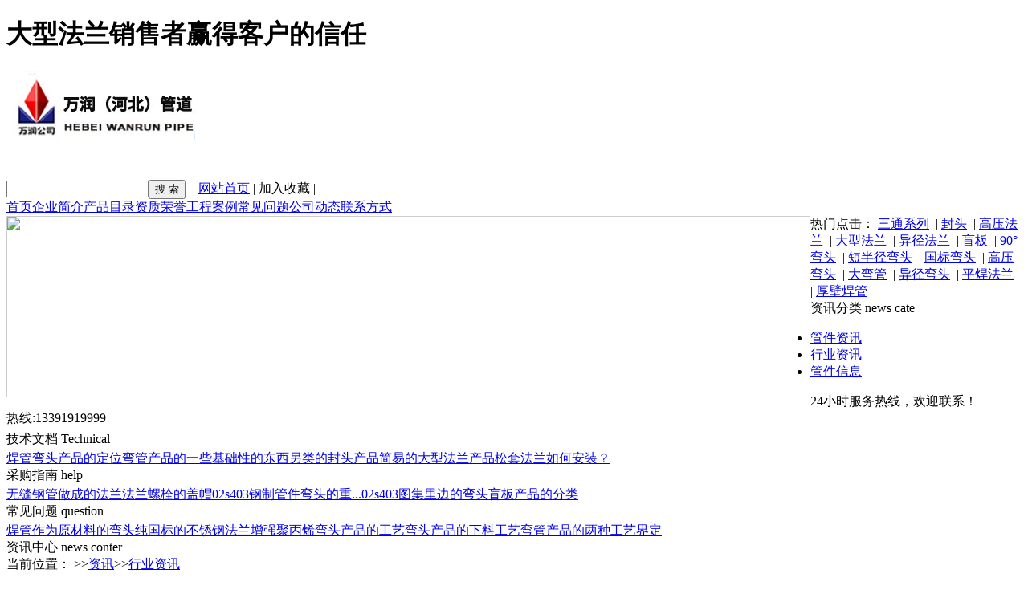

--- FILE ---
content_type: text/html
request_url: http://www.wrgj.com/news/DXFLXSZYDKHDXR.html
body_size: 17960
content:
<!DOCTYPE html PUBLIC "-//W3C//DTD XHTML 1.0 Transitional//EN" "http://www.w3.org/TR/xhtml1/DTD/xhtml1-transitional.dtd"><html xmlns="http://www.w3.org/1999/xhtml"><head id="ctl00_Head1"><meta http-equiv="Content-Type" content="text/html;charset=utf-8" /><link href="/App_Theme/Default_Theme/CSS/Default.css" rel="stylesheet" type="text/css" /><title>大型法兰|法兰盘|法兰-大型法兰销售者赢得客户的信任-河北万润管业有限公司</title><script type="text/javascript" src="/App_Js/jquery.js"></script><script type="text/javascript" src="/App_Js/jquery.cookie.js"></script><script type="text/javascript" src="/App_Js/jquery.corner.js"></script><script type="text/javascript" src="/App_Js/jquery.floatDiv.js"></script><script type="text/javascript" src="/App_Js/Common.js"></script><meta http-equiv="Content-Language" content="zh-CN" /><meta name="keywords" content="大型法兰,法兰盘,法兰" /><meta name="Description" content="这是法兰盘销售走向成功的第一步。" /><meta name="Copyright" content="速贝系统" /><meta name="revised" content="1.0.1168.0" /><meta name="Author" content="Potter.Liu,Changliu@263.net" /><meta name="robots" content="all" /><meta name="date" content="2026-01-16" scheme="YYYY-MM-DD" /><meta http-equiv="windows-Target" content="_top" /><script type="text/javascript">SiteLogID=3523;SitePageType=0</script><script type="text/javascript">setActiveStyleSheet()</script><script type="text/javascript" src="/App_Site/SiteDetail.aspx?ID=3523&amp;IsFixLink=True&amp;IsFlag=1"></script></head><body><script>document.body.onselectstart=document.body.oncontextmenu=function(){return false;};</script><div class="SITE_Top_DaoHang_DT"><span id="top_title"><h1>大型法兰销售者赢得客户的信任</h1></span></div><div class="SITE_BOX"><div class="top_lan_dk"><span class="BOX_left" style="padding-right:11px"><div id="divAd7_7" style="width: 236px; height: 94px;display:none"><a href="javascript:void(0)"><img src="\App_Ad\Images\logo1.jpg" width="236" height="94" border="0px" /></a></div><script  language="javascript" >ShowAd7_7();function ShowAd7_7(){ var today=new Date(); if (today>=Date.parse("11-27-2008") && today<Date.parse("11-27-2029")) { if(today.getDay()=='0'  || today.getDay()=='1'  || today.getDay()=='2'  || today.getDay()=='3'  || today.getDay()=='4'  || today.getDay()=='5'  || today.getDay()=='6' )  if(today.getHours()*100+today.getMinutes()>=0 && today.getHours()*100+today.getMinutes()<=2359) divAd7_7.style.display=''; }}</script></span><div class="Z_RIGHT" style="padding-top:25px"><div><span><input name="text" type="text" class="SEARCH_K" id="txtSearchValue" /><input name="Submit" type="button" class="SEARCH_N" id="btnSearch" onclick="GotoSearchPage(txtSearchValue.value)" value="搜 索" /></span>&nbsp;&nbsp;&nbsp;&nbsp;<span class="Z_HUI_99"><a href="http://www.wrgj.com">网站首页</a>&nbsp;|&nbsp;<a style="cursor:hand" onclick="window.external.AddFavorite(location.href,document.title);">加入收藏</a>&nbsp;|</span></div><div class="MENU_DS_CONTER"><div class="MENU_DS_LEFT"><div class="MENU_DS_RIGHT"><div id="MENU_LIST"><a href="http://www.wrgj.com/">首页</a><a href="/QYJJ.html">企业简介</a><a href="/products/falan.html">产品目录</a><a href="http://www.wrgj.com/ZZRY.html">资质荣誉</a><a href="/anli.html">工程案例</a><a href="/CaiGou/changjianweiti.html">常见问题</a><a href="/news/gongsidongtai.html">公司动态</a><a href="/LXFS.html">联系方式</a></div></div></div></div></div></div><div class="JSX_3 YIN_CANG"><style>.ad3{ float:left; width:1001px; height:226px; overflow:hidden; margin:0; padding:0;} 
/*******轮换图片************/ 
.ad3right{ float:left; width:1001px; height:226px; border:1px solid #CCCCCC; margin:0; padding:0; display:inline;} 
.ad3right1{ float:left; width:1001px; height:18px; background:#999999;position:relative; bottom:18px; left:0;filter:alpha(opacity=60);} 
#biaoshi{ padding:0; margin:0; list-style-type:none; width:1001px; position:relative; bottom:0; left:883px; float:left;} 
#biaoshi li{ float:left; height:18px; padding:0 10px; text-align:center; display:block; background:#000000; color:#FFFFFF; cursor:hand; border-right:1px solid #FFFFFF;} 
.ad3right2{ float:left; width:1001px; height:226px;} 
#pic{ padding:0; margin:0; list-style-type:none;} 
.picimg{ float:left; width:1001px; height:226px; overflow:hidden;} 
.picimg img{ display:block; width:1001px;} 
#biaoshi #show{background:#dd9;color:#f00;}</style><script language="javascript">function cha(n){ 
nowN=n;
clearTimeout(timer);
docha(n)
timer=setTimeout(nextPic,stopTime*2);
}
function docha(n){ 
for(i=0;i<biaoshi.childNodes.length;i++) 
biaoshi.childNodes[i].id=""; 
biaoshi.childNodes[n].id="show"; 
for(i=0;i<pic.childNodes.length;i++){ 
pic.childNodes[n].style.filter="progid:DXImageTransform.Microsoft.RandomDissolve(Duration=1,orientation=vertical)"; 
pic.childNodes[n].filters[0].Apply(); 
pic.childNodes[i].style.display="none"; 
pic.childNodes[n].filters[0].Play(); 
} 
pic.childNodes[n].style.filter="progid:DXImageTransform.Microsoft.RandomDissolve(Duration=1,orientation=vertical)";; 
pic.childNodes[n].filters[0].Apply(); 
pic.childNodes[n].style.display="block"; 
pic.childNodes[n].filters[0].Play(); 
} 
var nowN=-1,timer=null;
//停滞3000毫秒
var stopTime=3000;
function nextPic(){
clearTimeout(timer);
nowN++;
if (nowN>4)nowN=0;
docha(nowN);
timer=setTimeout(nextPic,stopTime);
}
onload=nextPic</script></head><body><div class="ad3"><div class="ad3left"></div><div class="ad3right"><ul id="pic"><li class="picimg"><img src="/App_Theme/Default_Theme/dhtp/top.jpg"/></li><li class="picimg"><img src="/App_Theme/Default_Theme/dhtp/top1.jpg"/></li><li class="picimg"><img src="/App_Theme/Default_Theme/dhtp/top2.jpg"/></li><li class="picimg"><img src="/App_Theme/Default_Theme/dhtp/top3.jpg"/></li></ul><div class="ad3right1"><ul id="biaoshi"><li onclick="cha(0)">1</li><li onclick="cha(1)">2</li><li onclick="cha(2)">3</li><li onclick="cha(3)">4</li></ul></div></div></div></div><div class="JX_5"><div class="HOT_DS"><span class="Z_HEI_CU_12">热门点击：</span><span class="Z_HEI_12">&nbsp;<a href="/products/STXL.html">三通系列</a>&nbsp; |&nbsp;<a href="/products/FT.html">封头</a>&nbsp; |&nbsp;<a href="/products/GYFL.html">高压法兰</a>&nbsp; |&nbsp;<a href="/products/DXFL.html">大型法兰</a>&nbsp; |&nbsp;<a href="/products/YJFL.html">异径法兰</a>&nbsp; |&nbsp;<a href="/products/MB.html">盲板</a>&nbsp; |&nbsp;<a href="/products/WT.html">90°弯头</a>&nbsp; |&nbsp;<a href="/products/DBJWT.html">短半径弯头</a>&nbsp; |&nbsp;<a href="/products/GBWT.html">国标弯头</a>&nbsp; |&nbsp;<a href="/products/GYWT.html">高压弯头</a>&nbsp; |&nbsp;<a href="/products/WG.html">大弯管</a>&nbsp; |&nbsp;<a href="/products/YJWT.html">异径弯头</a>&nbsp; |&nbsp;<a href="/products/PHFL.html">平焊法兰</a>&nbsp; |&nbsp;<a href="/products/HBHG.html">厚壁焊管</a>&nbsp; |</span></div></div><div class="YIN_CANG"><div class="BOX_225"><div class="Jx_10"><div class="HUI_BK"><div class="LAN_DS_24" style="margin-bottom:3px"><span class="Z_BAI_CU">资讯分类</span>&nbsp;<span class="Z_BAI_CU_DX">news&nbsp;cate</span></div><div id="SITE_LIST" style="margin-bottom:3px"><ul><li><a href="/news/gongsidongtai.html" target="_blank" title ="管件资讯">管件资讯</a></li><li><a href="/news/hangyeizhiyun.html" target="_blank" title ="行业资讯">行业资讯</a></li><li><a href="/news/zhanhueixinxi.html" target="_blank" title ="管件信息">管件信息</a></li></ul></div><div class="HUI_BK_EE" style="margin-bottom:5px"><div class="Z_HONG_12">24小时服务热线，欢迎联系！</div><div class="Z_HONG_CU_SZ">热线:13391919999</div></div><div class="JX_5"><div class="LAN_DS_24" style="margin-bottom:3px"><span class="Z_BAI_CU">技术文档</span>&nbsp;<span class="Z_BAI_CU_DX">Technical</span></div><div class="JSB_10 Z_LAN_HEI_DIAN"><a href="/CaiGou/HGWTCPDDW.html" target="_blank" title ="焊管弯头产品的定位">焊管弯头产品的定位</a><a href="/CaiGou/WGCPDYXJCXDDX.html" target="_blank" title ="弯管产品的一些基础性的东西">弯管产品的一些基础性的东西</a><a href="/CaiGou/LLDFTCP.html" target="_blank" title ="另类的封头产品">另类的封头产品</a><a href="/CaiGou/JYDDXFLCP.html" target="_blank" title ="简易的大型法兰产品">简易的大型法兰产品</a><a href="/CaiGou/STFLRHAZ.html" target="_blank" title ="松套法兰如何安装？">松套法兰如何安装？</a></div></div><div class="JX_5"><div class="LAN_DS_24" style="margin-bottom:3px"><span class="Z_BAI_CU">采购指南</span>&nbsp;<span class="Z_BAI_CU_DX">help</span></div><div class="JSB_10 Z_LAN_HEI_DIAN"><a href="/CaiGou/WFGGZCDFL.html" target="_blank" title ="无缝钢管做成的法兰">无缝钢管做成的法兰</a><a href="/CaiGou/FLLSDGM.html" target="_blank" title ="法兰螺栓的盖帽">法兰螺栓的盖帽</a><a href="/CaiGou/SGZGJWTDZLPC.html" target="_blank" title ="02s403钢制管件弯头的重量偏差">02s403钢制管件弯头的重...</a><a href="/CaiGou/STJLBDWT.html" target="_blank" title ="02s403图集里边的弯头">02s403图集里边的弯头</a><a href="/CaiGou/MBCPDFL.html" target="_blank" title ="盲板产品的分类">盲板产品的分类</a></div></div><div class="JX_5"><div class="LAN_DS_24" style="margin-bottom:3px"><span class="Z_BAI_CU">常见问题</span>&nbsp;<span class="Z_BAI_CU_DX">question</span></div><div class="JSB_10 Z_LAN_HEI_DIAN"><a href="/CaiGou/HGZWYCLDWT.html" target="_blank" title ="焊管作为原材料的弯头">焊管作为原材料的弯头</a><a href="/CaiGou/CGBDBXGFL.html" target="_blank" title ="纯国标的不锈钢法兰">纯国标的不锈钢法兰</a><a href="/CaiGou/ZQJBXWTCPDGY.html" target="_blank" title ="增强聚丙烯弯头产品的工艺">增强聚丙烯弯头产品的工艺</a><a href="/CaiGou/WTCPDXLGY.html" target="_blank" title ="弯头产品的下料工艺">弯头产品的下料工艺</a><a href="/CaiGou/WGCPDLZGYJD.html" target="_blank" title ="弯管产品的两种工艺界定">弯管产品的两种工艺界定</a></div></div></div></div></div><div class="BOX_756"><div class="LAN_XIA_BK"><div class="BOX_left"><span class="Z_LAN_CU_14">资讯中心</span>&nbsp;<span class="Z_LAN_DX_10">news&nbsp;conter</span></div><div class="BOX_right">当前位置： >><a href="/news/default.html" target="_self" title ="资讯">资讯</a>>><a href="/news/hangyeizhiyun.html" target="_self" title ="行业资讯">行业资讯</a></div></div><div class="JSX_10 Z_HEI_CU_12"><h2>大型法兰销售者赢得客户的信任</h2></div><div class="JSX_10" id=zheng><b>&nbsp;&nbsp;&nbsp;&nbsp;&nbsp;&nbsp; 这可不是一件容易的事情。也就是说如文章题目所说的。那这样<b>大型法兰</b>的的销售的单子也就成功了。怎样才能赢得客户的信任，这是每一个销售人员绞尽脑汁在思考的问题。刚一和客户接触，客户是有戒心的。将心比心，自己的单位忽然来了一个陌生的推销的人，自己也是会感觉到有敌意的。而对方一到来就尽是说自己的<a href="http://www.wrgj.com"><b>大型法兰</b></a>的产品怎么好，怎么比其它工厂的服务好。自己在当地是多么大的龙头的企业等这样的话的时候，往往是对方说100最多也就是听进去50。有一半就不错了。也就是知道了你是一个销售什么产品的人了。再往后，就是要通过你的表现来看你的单位了。单位的实力是占到一大部分的。任何一个采购单位全是希望和实力大，注册资金大的工厂打交道的。不过顾虑的就是有的工厂是店大歁客。对于数量不多的单子可能会怠慢。这样的一些顾虑的。而对于这样的单位来的销售的人员如果是感觉到和蔼可亲，并且不会拉个大谈买卖的脸，先是真心和自己交朋友，让客户从头到脚感受到了你的诚意，那么，这一单<b>大型法兰</b>的生意就是做成了。</b></div><div class="YIN_CANG"><!-- Baidu Button BEGIN --><div id="bdshare" class="bdshare_t bds_tools_32 get-codes-bdshare"><a class="bds_qzone"></a><a class="bds_tsina"></a><a class="bds_tqq"></a><a class="bds_renren"></a><span class="bds_more">更多</span><a class="shareCount"></a></div><script type="text/javascript" id="bdshare_js" data="type=tools&amp;uid=608839" ></script><script type="text/javascript" id="bdshell_js"></script><script type="text/javascript">document.getElementById("bdshell_js").src = "http://bdimg.share.baidu.com/static/js/shell_v2.js?t=" + new Date().getHours();</script><!-- Baidu Button END --></div><div class="LAN_BK_C2_C Z_LU_12_00">浏览更多关于<span class="Z_HONG_12"><a href="/_Tag/MB.html" target="_self" title ="盲板">盲板</a>|<a href="/_Tag/FT.html" target="_self" title ="封头">封头</a>|<a href="/_Tag/DZJFL.html" target="_self" title ="大直径法兰">大直径法兰</a>|<a href="/_Tag/WT.html" target="_self" title ="弯头">弯头</a>|<a href="/_Tag/MCGJ.html" target="_self" title ="孟村管件">孟村管件</a></span>的内容</div><div class="JSX_5"><div class="Z_HUI_55">上一页：无<div>下一页：无</div></div></div><div class="JSX_10"><div class="HEIGHT_30_C"><span class="Z_LAN_CU_14">相关产品</span>&nbsp;<span class="Z_HUI_DX_10">products</span></div><div class="JSX_10"><div class="JSBK_10 BOX_348"><div class="HUI_BK BOX_left" style="margin-right:10px"><a href="http://www.wrgj.com/products/MB.html"><img src="/App_Uploads/maker/web1/8017b66a-06b2-4147-8398-71536f305878.jpg" alt="盲板(盲板,法兰盘,大型法兰,法兰盖)" border="0" width="57" height="45" /></a></div><div class="Z_LAN_168_12"><a href="/products/MB.html" target="_blank" title ="盲板 ">盲板</a></div><div class="Z_HUI_55">盲板是河北万润管业有限公司的主营产品，公司专业生产和销售盲板...</div></div><div class="JSBK_10 BOX_348"><div class="HUI_BK BOX_left" style="margin-right:10px"><a href="http://www.wrgj.com/products/DXFL.html"><img src="/App_Uploads/maker/web1/15fd51b6-3a7f-46a6-8cf2-8bc6b56e3e89.jpg" alt="(大型法兰,大法兰,大直径法兰)" border="0" width="57" height="45" /></a></div><div class="Z_LAN_168_12"><a href="/products/DXFL.html" target="_blank" title ="大型法兰">大型法兰</a></div><div class="Z_HUI_55">大型法兰（大法兰）是河北万润管业有限公司的主营产品，公司专业...</div></div><div class="JSBK_10 BOX_348"><div class="HUI_BK BOX_left" style="margin-right:10px"><a href="http://www.wrgj.com/products/FLCJ.html"><img src="/App_Uploads/maker/web1/bbf3af1b-1956-47e7-9a8d-22fc10782fae.jpg" alt="(法兰,法兰厂家,法兰工厂)" border="0" width="57" height="45" /></a></div><div class="Z_LAN_168_12"><a href="/products/FLCJ.html" target="_blank" title ="法兰厂家">法兰厂家</a></div><div class="Z_HUI_55">法兰厂家--河北万润管业有限公司，专业生产和销售法兰的法兰厂...</div></div><div class="JSBK_10 BOX_348"><div class="HUI_BK BOX_left" style="margin-right:10px"><a href="http://www.wrgj.com/products/MCGJ.html"><img src="/App_Uploads/maker/web1/598fd4d0-f9f8-4d74-a88a-481634beb886.jpg" alt="孟村管件(管件,孟村管件)" border="0" width="57" height="45" /></a></div><div class="Z_LAN_168_12"><a href="/products/MCGJ.html" target="_blank" title ="孟村管件">孟村管件</a></div><div class="Z_HUI_55">孟村管件，北京万润汇鑫钢铁有限公司河北分公司即河北万润管业有...</div></div></div></div><div class="JSX_10"><div class="HEIGHT_30_C"><span class="Z_LAN_CU_14">相关链接</span>&nbsp;<span class="Z_HUI_DX_10">list</span></div><div class="JSX_10 Z_HEI_TP_12"><a href="/CaiGou/GJJZBZDWTCCJZLB.html" target="_blank" title ="国 家 建 筑 标 准90度弯头尺寸及重量表">国 家 建 筑 标 准90度弯头尺寸及重量表</a><a href="/CaiGou/GZGJWTCCZLBDD.html" target="_blank" title ="钢制管件弯头尺寸重量表22.5度30度">钢制管件弯头尺寸重量表22.5度30度</a><a href="/CaiGou/GBMBWTCC.html" target="_blank" title ="国标、美标弯头尺寸">国标、美标弯头尺寸</a><a href="/CaiGou/DYDWTDCB.html" target="_blank" title ="45度与135度弯头的差别 ">45度与135度弯头的差别</a></div></div></div></div><div class="YIN_CANG" style="margin-top:10px"><div class="LAN_DS_30 Z_BAI_12_MENU" style="margin-bottom:2px">&nbsp;<a href="/QYJJ.html">企业简介</a>&nbsp; | 
&nbsp;<a href="/QYWH.html">企业文化</a>&nbsp; | 
&nbsp;<a href="/JLZC.html">经理致辞</a>&nbsp; | 
&nbsp;<a href="/ZZRY.html">资质荣誉</a>&nbsp; | 
&nbsp;<a href="/GSCJ.html">公司场景</a>&nbsp; | 
&nbsp;<a href="/SCSB.html">生产设备</a>&nbsp; | 
&nbsp;<a href="/JCSB.html">检测设备</a>&nbsp; | 
&nbsp;<a href="/FWCN.html">服务承诺</a>&nbsp; | 
&nbsp;<a href="/LXFS.html">联系方式</a>&nbsp; |</div><div class="HUI_BK_SHANG"><div class="Z_HUI_55"></div><div class="Z_HUI_55">地址：河北辛满工业区南段&nbsp;&nbsp;邮编：061400&nbsp;&nbsp;电话：0317-6868999<a target="_blank" href="http://www.beian.gov.cn/portal/registerSystemInfo?
recordcode=13093002000197" style="display:inline-block;text-
decoration:none;height:20px;line-height:20px;" rel="nofollow"><img 
src="http://www.beian.gov.cn/file/ghs.png" style="float:left;"/><p 
style="float:left;height:20px;line-height:20px;margin: 0px 0px 0px 5px; 
">冀公网安备13093002000197号</p></a><div><div class="Z_HUI_DX">Copyright 河北万润管业有限公司 all Rights Reserved.<a href="https://beian.miit.gov.cn" target="_blank" rel="nofollow">冀ICP备13018694号-3</a><script src=" http://s14.cnzz.com/stat.php?id=2276731&web_id=2276731" language="JavaScript"></script></div><div>网站建设：中科四方&nbsp;&nbsp;Powerby：速贝CMS</div></div></div></div></div></div></body></html>